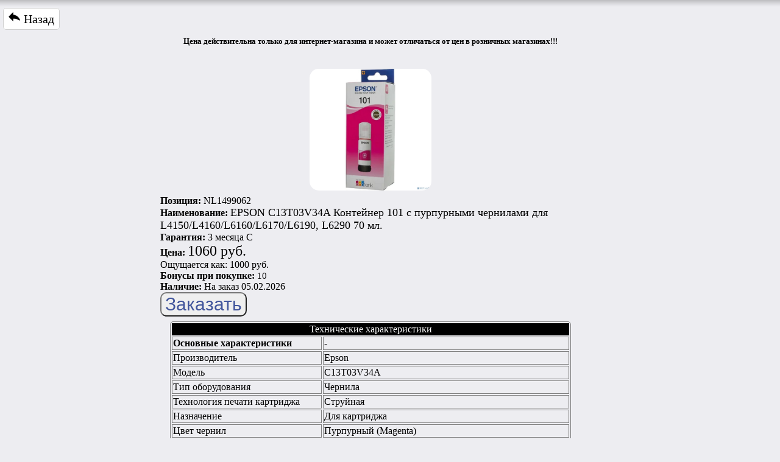

--- FILE ---
content_type: text/html; charset=utf-8
request_url: https://www.avalon-tver.ru/my_price.dll/easy_showpos=NL1499062
body_size: 7933
content:
<html><head><meta http-equiv=Content-Type content="text/html; charset=windows-1251"><meta name=ProgId content="AVALON IsapyPrice WebApplication"><meta name=Generator content="IsapiPriceApplication"><meta name="description" content=" EPSON C13T03V34A  Контейнер 101 с пурпурными чернилами для  L4150/L4160/L6160/L6170/L6190, L6290 70 мл.  Купить в Твери C13T03V34A за 1060 Руб." /><meta http-equiv="Cache-Control" content="no-cache" /><LINK HREF="https://avalon-tver.ru/price.css" TYPE="text/css" REL="stylesheet"><link href="https://avalon-tver.ru/css/lightbox.css" rel="stylesheet" /><meta name="keywords" content="Купить C13T03V34A в Твери за 1060 Руб." /><title> EPSON C13T03V34A  Контейнер 101 с пурпурными чернилами для  L4150/L4160/L6160/L6170/L6190, L6290 70 мл.  Купить в Твери C13T03V34A за 1060 Руб.</title><meta name="description" content=" EPSON C13T03V34A  Контейнер 101 с пурпурными чернилами для  L4150/L4160/L6160/L6170/L6190, L6290 70 мл.  Купить в Твери C13T03V34A за 1060 Руб."><script language="JavaScript" type="text/javascript">function show(divid){if(document.getElementById(divid).style.display=="none"){document.getElementById(divid).style.display="inline";}else{document.getElementById(divid).style.display="none";}}</script><script type="text/javascript" src="https://vk.com/js/api/openapi.js?168"></script><script type="text/javascript">VK.init({apiId: 2717236, onlyWidgets: true});</script><script src="https://avalon-tver.ru/js/jquery-1.10.2.min.js"></script><script src="https://avalon-tver.ru/js/lightbox-2.6.min.js"></script><script type="text/javascript">function ShowLoad() {   var vr1 = document.getElementById("content");    var vr2 = "<br><center><img src=&quot;https://avalon-tver.ru/loading.gif&quot;></center>";   vr1.innerHTML = vr2;}</script><!-- Yandex.Metrika counter --><script type="text/javascript" >  (function(m,e,t,r,i,k,a){m[i]=m[i]||function(){(m[i].a=m[i].a||[]).push(arguments)};  m[i].l=1*new Date();k=e.createElement(t),a=e.getElementsByTagName(t)[0],k.async=1,k.src=r,a.parentNode.insertBefore(k,a)})  (window, document, "script", "https://mc.yandex.ru/metrika/tag.js", "ym");  ym(87696028, "init", {       clickmap:true,       trackLinks:true,       accurateTrackBounce:true  });</script><noscript><div><img src="https://mc.yandex.ru/watch/87696028" style="position:absolute; left:-9999px;" alt="" /></div></noscript><!-- /Yandex.Metrika counter --> </head><body class="PriceBody"><br><a class="button" onclick="history.back(1);return false;"><img src="https://avalon-tver.ru/img/back-arrow.png" height="20">&nbsp;Назад</a><br><center><font face="Times New Roman" size="2"><center><table style="border-radius: 15px;"><tr><td align="center"><a  class="Link"  href="https://avalon-tver.ru/price/price_info/big_NL1499062.jpg" data-lightbox="roadtrip" title="Фото1"><img class="PhotoMidle" align="center"  alt="Фото1" src="https://avalon-tver.ru/price/price_info/NL1499062.jpg"></a></td></tr><h4>Цена действительна только для интернет-магазина и может отличаться от цен в розничных магазинах!!!</h4><br><td class="SubCell" width="690" Valign="top" align="left"><strong>Позиция: </strong>NL1499062<br><strong>Наименование: </strong><font size="4"> EPSON C13T03V34A  Контейнер 101 с пурпурными чернилами для  L4150/L4160/L6160/L6170/L6190, L6290 70 мл. </FONT><br><strong>Гарантия: </strong>3 месяца С<br><strong>Цена: </strong><font size="5">1060 руб.</font><br>Ощущается как: 1000 руб.<br><strong>Бонусы при покупке: </strong><font size="5"><a class="NamedLink" href="https://avalon-tver.ru/bonus.html">10</a></font><br><strong>Наличие: </strong>На заказ 05.02.2026<FORM ACTION="https://www.avalon-tver.ru/basket.dll/addpos=NL1499062" METHOD=post ENCTYPE=text/plain ><INPUT TYPE=hidden SIZE=2 NAME=count value=1><INPUT class="my-input" TYPE=submit VALUE="Заказать"></FORM></td><tr><td align="center"><table class="InfoTable"><tr><td class="HCell" Valign="top" bgcolor="#000000" align="center" colspan="2">Технические характеристики</td></tr><tr ><td class="InfoCell" valign="top"  ><b>Основные характеристики</b></td><td class="InfoCell" valign="top" width="400" >-</td></tr><tr ><td class="InfoCell" valign="top"  >Производитель</td><td class="InfoCell" valign="top" width="400" >Epson</td></tr><tr ><td class="InfoCell" valign="top"  >Модель</td><td class="InfoCell" valign="top" width="400" >C13T03V34A</td></tr><tr ><td class="InfoCell" valign="top"  >Тип оборудования</td><td class="InfoCell" valign="top" width="400" >Чернила</td></tr><tr ><td class="InfoCell" valign="top"  >Технология печати картриджа</td><td class="InfoCell" valign="top" width="400" >Струйная</td></tr><tr ><td class="InfoCell" valign="top"  >Назначение</td><td class="InfoCell" valign="top" width="400" >Для картриджа</td></tr><tr ><td class="InfoCell" valign="top"  >Цвет чернил</td><td class="InfoCell" valign="top" width="400" >Пурпурный (Magenta)</td></tr><tr ><td class="InfoCell" valign="top"  >Совместимые модели</td><td class="InfoCell" valign="top" width="400" > L4000/L6000</td></tr><tr ><td class="InfoCell" valign="top"  ><b>Сайт производителя</b></td><td class="InfoCell" valign="top" width="400" ><noindex><a href="http://epson.ru" rel="nofollow" target="_blank"> Сайт производителя </a></noindex></td></tr><tr ><td class="InfoCell" valign="top"  ><b>Сервисный центр производителя</b></td><td class="InfoCell" valign="top" width="400" ><noindex><a href="http://support.epson.ru/sc_az.asp" rel="nofollow" target="_blank"> Сервисный центр производителя</a></noindex></td></tr>												<tr><td class="GoHome" Valign="top" align="center" colspan="2">Описание составлено в <a class="Link" href="http://www.netlab.ru" target="_blank">компании NetLab</a></td></tr><tr><td class="GoHome" Valign="top" align="center" colspan="2">Описание устарело? - <a class="Link" href="showprice_updateinfo=NL1499062">ОБНОВИТЬ!!!</a></td></tr></td></tr></table><p align="right"><a href="https://vk.com/share.php?url=https://avalon-tver.ru/my_price.dll/easy_showpos=NL1499062" target="_blank"><img src="https://avalon-tver.ru/images/vk-small.png"><img></a><a href="https://connect.ok.ru/offer?url=https://avalon-tver.ru/my_price.dll/easy_showpos=NL1499062&title=Купить в Твери C13T03V34A за 1060 руб.&imageUrl=https://avalon-tver.ru/price/price_info/NL1499062.jpg" target="_blank"><img src="https://avalon-tver.ru/images/ok-small.png"><img></a><a href="http://www.facebook.com/sharer.php?u=https://avalon-tver.ru/my_price.dll/easy_showpos=NL1499062" target="_blank"><img src="https://avalon-tver.ru/images/fb-small.png"><img></a><a href="http://twitter.com/home?status=https://avalon-tver.ru/my_price.dll/easy_showpos=NL1499062" target="_blank"><img src="https://avalon-tver.ru/images/tw-small.png"><img></a><a href="https://t.me/share/url?url=https://avalon-tver.ru/my_price.dll/easy_showpos=NL1499062" target="_blank"><img src="https://avalon-tver.ru/images/tele-small.png"><img></a>71&nbsp<img height="15" src="https://avalon-tver.ru/price/viewcount.png"></p><center><h3>Коментарии:</h3><br><div id="vk_comments" align="center"></div><script type="text/javascript">VK.Widgets.Comments("vk_comments", {limit: 10, width: "496", attach: "*"});</script><br><center><a class="Link" onclick="history.back();return false;"><b>Назад</b></a></center></body></html>